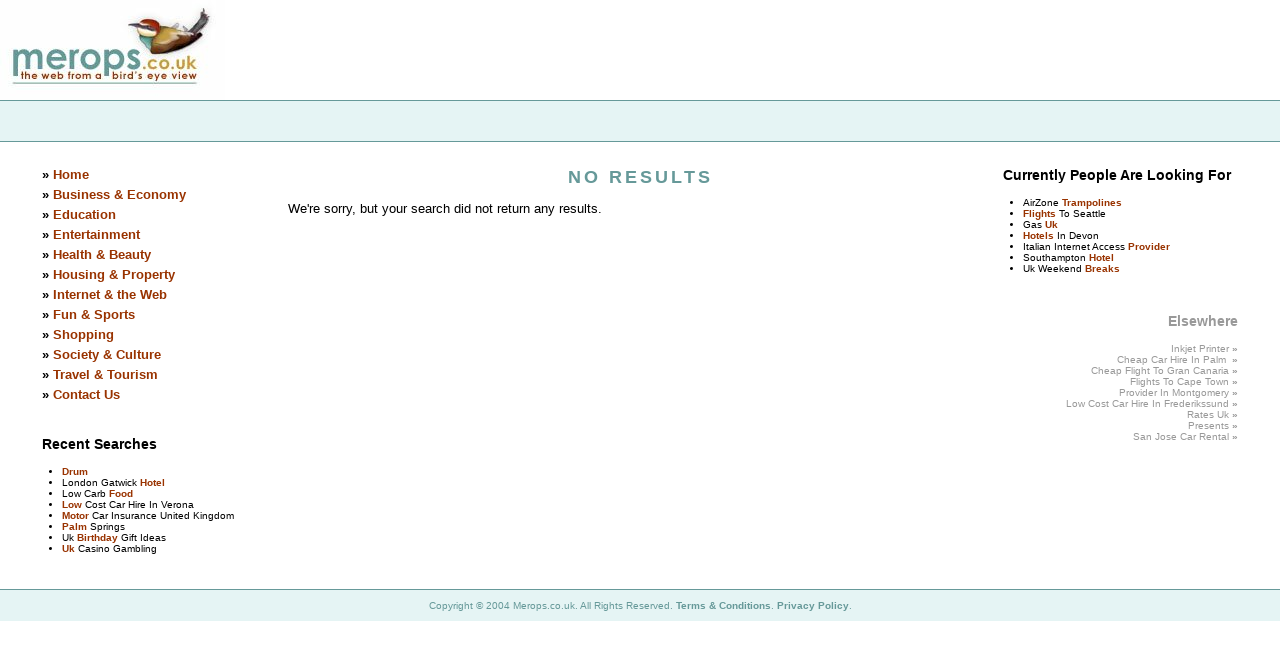

--- FILE ---
content_type: text/html; charset=utf-8
request_url: https://merops.co.uk/4256_xerox.html
body_size: 1503
content:
<html>
<head>
  <meta http-equiv="content-type" content="text/html; charset=utf-8">
  <title>Xerox M760 Cartridges /\ Merops.co.uk</title>
  <link href="/inc/merops.css" rel="stylesheet" type="text/css" />
</head>
<body>
  <table width="100%" border="0" cellspacing="0" cellpadding="0">
    <tr>
      <td width="225"><a href="/"><img src="/images/logo.jpg" width="225" height="100" border="0" /></a></td>
      <td align="center" valign="middle">
        
      </td>
    </tr>
    <tr>
      <td colspan="2" class="searchbar">
        <form name="bee_eater" id="bee_eater" method="post" action="/search.html">
          
        </form>
      </td>
    </tr>
  </table><br />
  <table width="95%" border="0" align="center" cellpadding="0" cellspacing="10">
    <tr>
      <td width="20%" valign="top">
        <div id="nav">
          <p><b>&raquo;</b> <a href="/">Home</a></p>
          <p><b>&raquo;</b> <a href="/_business.html">Business &amp; Economy</a></p>
          <p><b>&raquo;</b> <a href="/_education.html">Education</a></p>
          <p><b>&raquo;</b> <a href="/_entertainment.html">Entertainment</a></p>
          <p><b>&raquo;</b> <a href="/_health.html">Health &amp; Beauty</a></p>
          <p><b>&raquo;</b> <a href="/_property.html">Housing &amp; Property</a></p>
          <p><b>&raquo;</b> <a href="/_internet.html">Internet &amp; the Web</a></p>
          <p><b>&raquo;</b> <a href="/_sport.html">Fun &amp; Sports</a></p>
          <p><b>&raquo;</b> <a href="/_shopping.html">Shopping</a></p>
          <p><b>&raquo;</b> <a href="/_culture.html">Society &amp; Culture</a></p>
          <p><b>&raquo;</b> <a href="/_travel.html">Travel &amp; Tourism</a></p>
          <p><b>&raquo;</b> <a href="/contact.html">Contact Us</a></p>
        </div><br />
        <div id="box">
          <h3>Recent Searches</h3>
          <ul>
            <li><a href='/1266_Drum.html'>Drum</a></li>
            <li>London Gatwick <a href='/2740_london.html'>Hotel</a></li>
            <li>Low Carb <a href='/2767_low.html'>Food</a></li>
            <li><a href='/2871_low.html'>Low</a> Cost Car Hire In Verona</li>
            <li><a href='/3062_motor.html'>Motor</a> Car Insurance United Kingdom</li>
            <li><a href='/3235_palm.html'>Palm</a> Springs</li>
            <li>Uk <a href='/3984_uk.html'>Birthday</a> Gift Ideas</li>
            <li><a href='/3991_uk.html'>Uk</a> Casino Gambling</li>
          </ul>
        </div>
      </td>
      <td width="60%" valign="top">
        <h1>No Results</h1>
        <p>We're sorry, but your search did not return any results.</p>
      </td>
      <td width="20%" valign="top">
        <div id="box">
          <h3>Currently people are looking for</h3>
          <ul>
            <li>AirZone <a href='/110_AirZone.html'>Trampolines</a></li>
            <li><a href='/1498_flights.html'>Flights</a> To Seattle</li>
            <li>Gas <a href='/1621_gas.html'>Uk</a></li>
            <li><a href='/1960_hotels.html'>Hotels</a> In Devon</li>
            <li>Italian Internet Access <a href='/2463_italian.html'>Provider</a></li>
            <li>Southampton <a href='/3799_southampton.html'>Hotel</a></li>
            <li>Uk Weekend <a href='/4035_uk.html'>Breaks</a></li>
          </ul>
        </div><br />
        <div id="interlinks">
          <h3>Elsewhere</h3> Inkjet Printer&nbsp;<b>&raquo;</b><br />
          Cheap Car Hire In Palm &nbsp;<b>&raquo;</b><br />
          <!-- merops.co.uk <a href='http://www.greenboy.co.uk/907_cheap.html'> -->Cheap<!-- merops.co.uk </a> --> Flight To Gran Canaria&nbsp;<b>&raquo;</b><br />
          Flights To <!-- merops.co.uk <a href='http://www.3g3000.com/2877_flights.html'> -->Cape<!-- merops.co.uk </a> --> Town&nbsp;<b>&raquo;</b><br />
           Provider In Montgomery&nbsp;<b>&raquo;</b><br />
          <!-- merops.co.uk <a href='http://www.3g3000.com/5637_low.html'> -->Low<!-- merops.co.uk </a> --> Cost Car Hire In Frederikssund&nbsp;<b>&raquo;</b><br />
           Rates Uk&nbsp;<b>&raquo;</b><br />
          <!-- merops.co.uk <a href='http://www.3g3000.com/6753_presents.html'> -->Presents<!-- merops.co.uk </a> -->&nbsp;<b>&raquo;</b><br />
          San Jose Car <!-- merops.co.uk <a href='http://www.3g3000.com/7277_San.html'> -->Rental<!-- merops.co.uk </a> -->&nbsp;<b>&raquo;</b><br />
        </div>
      </td>
    </tr>
  </table><br />
  <table width="100%" border="0" cellspacing="0" cellpadding="0">
    <tr>
      <td class="footer">Copyright &copy; 2004 Merops.co.uk. All Rights Reserved. <a href="/terms.html">Terms &amp; Conditions</a>. <a href="/privacy.html">Privacy Policy</a>.</td>
    </tr>
  </table>
<script defer src="https://static.cloudflareinsights.com/beacon.min.js/vcd15cbe7772f49c399c6a5babf22c1241717689176015" integrity="sha512-ZpsOmlRQV6y907TI0dKBHq9Md29nnaEIPlkf84rnaERnq6zvWvPUqr2ft8M1aS28oN72PdrCzSjY4U6VaAw1EQ==" data-cf-beacon='{"version":"2024.11.0","token":"d036928e6f034e40b98d66a91e6221f4","r":1,"server_timing":{"name":{"cfCacheStatus":true,"cfEdge":true,"cfExtPri":true,"cfL4":true,"cfOrigin":true,"cfSpeedBrain":true},"location_startswith":null}}' crossorigin="anonymous"></script>
</body>
</html>



--- FILE ---
content_type: text/css;charset=UTF-8
request_url: https://merops.co.uk/inc/merops.css
body_size: 71
content:
body {
	margin: 0px;
	padding: 0px;
}
.searchbar {
	background: #E5F4F4;
	border-top: 1px solid #669999;
	border-bottom: 1px solid #669999;
	padding: 20px;
	text-align: center;
}
body, p, td {
	font: small Verdana, Arial, Helvetica, sans-serif;
	color: #000000;
}
.searchbar input {
	border: 1px solid #669999;
	background: #FFFFFF;
}
form {
	margin-bottom: 0px;
}
.footer {
	background: #E5F4F4;
	border-top: 1px solid #669999;
	padding: 10px;
	font-size: x-small;
	text-align: center;
	color: #669999;
}
h1 {
	color: #669999;
	font-size: 18px;
	font-weight: bold;
	letter-spacing: 3px;
	text-transform: uppercase;
	text-align: center;
}
a {
	font-weight: bold;
	color: #993300;
	text-decoration: none;
}
a:hover {
	color: #C13F00;
	text-decoration: underline;
}
#nav p {
	margin-top: 0px;
	margin-bottom: 5px;
}
#box {
	font-size: x-small;
}
#box ul {
	margin-left: 5px;
	padding-left: 15px;
}
h3 {
	font-size: 14px;
	font-weight: bold;
	text-transform: capitalize;
}
.highlight {
	background: #FAF5ED;
}
.footer a {
	color: #669999;
}
.sublinks {
	font-size: 10px;
	color: #CC9933;
}
.sublinks a {
	color: #CC9933;
}
#interlinks {
	color: #999999;
	font-size: 10px;
	text-align: right;
}
#interlinks a {
	color: #999999;
}
